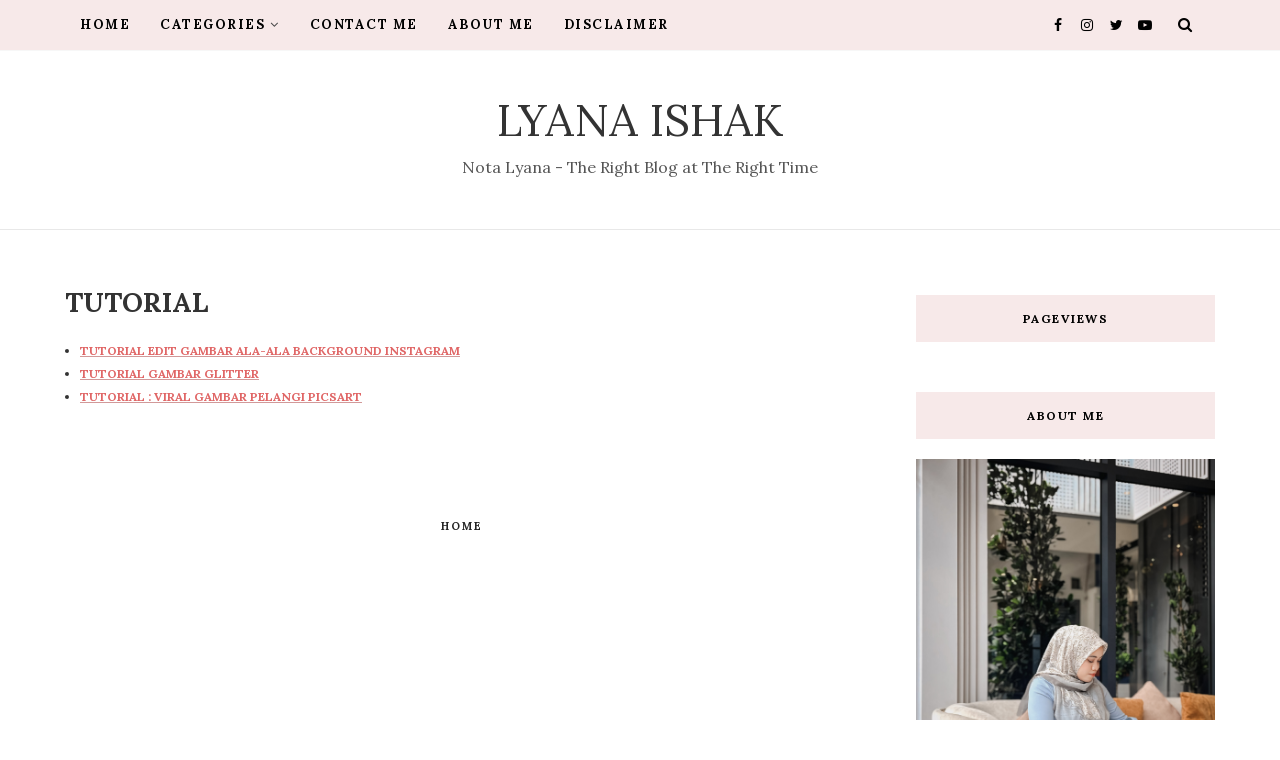

--- FILE ---
content_type: text/html; charset=utf-8
request_url: https://www.google.com/recaptcha/api2/aframe
body_size: 266
content:
<!DOCTYPE HTML><html><head><meta http-equiv="content-type" content="text/html; charset=UTF-8"></head><body><script nonce="feWU1KwdLet2wqxFbws6LA">/** Anti-fraud and anti-abuse applications only. See google.com/recaptcha */ try{var clients={'sodar':'https://pagead2.googlesyndication.com/pagead/sodar?'};window.addEventListener("message",function(a){try{if(a.source===window.parent){var b=JSON.parse(a.data);var c=clients[b['id']];if(c){var d=document.createElement('img');d.src=c+b['params']+'&rc='+(localStorage.getItem("rc::a")?sessionStorage.getItem("rc::b"):"");window.document.body.appendChild(d);sessionStorage.setItem("rc::e",parseInt(sessionStorage.getItem("rc::e")||0)+1);localStorage.setItem("rc::h",'1769147094692');}}}catch(b){}});window.parent.postMessage("_grecaptcha_ready", "*");}catch(b){}</script></body></html>